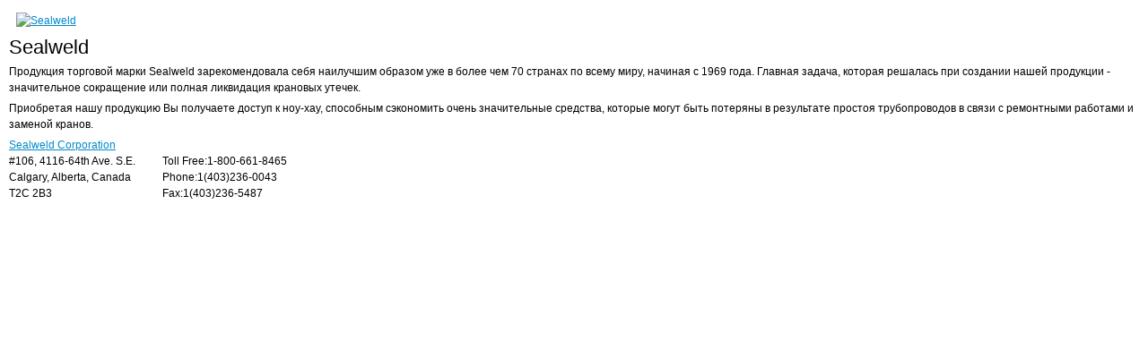

--- FILE ---
content_type: text/html; charset=utf-8
request_url: http://www.energprom.ru/index.php/catalog/oborudovanie-dlya-nagnetaniya-smazok-i-germetikov/producer/4-sealweld?tmpl=component
body_size: 1801
content:
<!DOCTYPE html PUBLIC "-//W3C//DTD XHTML 1.0 Transitional//EN" "http://www.w3.org/TR/xhtml1/DTD/xhtml1-transitional.dtd">
<html xmlns="http://www.w3.org/1999/xhtml" xml:lang="ru-ru" lang="ru-ru" dir="ltr">
<head>
    <base href="http://www.energprom.ru/index.php/catalog/oborudovanie-dlya-nagnetaniya-smazok-i-germetikov/producer/4-sealweld" />
  <meta http-equiv="content-type" content="text/html; charset=utf-8" />
  <meta name="generator" content="Joomla! - Open Source Content Management" />
  <title>Sealweld</title>
  <link rel="stylesheet" href="/media/system/css/modal.css" type="text/css" />
  <link rel="stylesheet" href="http://www.energprom.ru/components/com_djcatalog2/themes/ngh/css/theme.css" type="text/css" />
  <link rel="stylesheet" href="http://www.energprom.ru/components/com_djcatalog2/assets/slimbox-1.8/css/slimbox.css" type="text/css" />
  <style type="text/css">
 .djc_item .djc_mainimage { margin-left: 4px; margin-bottom: 4px; }  .djc_item .djc_mainimage img { padding: 4px; }  .djc_item .djc_thumbnail { margin-left: 4px; margin-bottom: 4px; }  .djc_item .djc_thumbnail img {  padding: 4px;  }  .djc_item .djc_images {width: 348px; }  .djc_item .djc_thumbnail { width: 101px; }  .djc_items .djc_image img { padding: 4px;} .djc_related_items .djc_image img { padding: 4px;} .djc_category .djc_mainimage { margin-left: 4px; margin-bottom: 4px; }  .djc_category .djc_mainimage img { padding: 4px; }  .djc_category .djc_thumbnail { margin-left: 4px; margin-bottom: 4px; }  .djc_category .djc_thumbnail img {  padding: 4px;  }  .djc_category .djc_images {width: 348px; }  .djc_category .djc_thumbnail { width: 101px; }  .djc_subcategory .djc_image img { padding: 4px;} .djc_producer .djc_mainimage { margin-left: 4px; margin-bottom: 4px; }  .djc_producer .djc_mainimage img { padding: 4px; }  .djc_producer .djc_thumbnail { margin-left: 4px; margin-bottom: 4px; }  .djc_producer .djc_thumbnail img {  padding: 4px;  }  .djc_producer .djc_images {width: 348px; }  .djc_producer .djc_thumbnail { width: 101px; } 
  </style>
  <script src="/media/system/js/mootools-core.js" type="text/javascript"></script>
  <script src="/media/system/js/core.js" type="text/javascript"></script>
  <script src="/media/system/js/mootools-more.js" type="text/javascript"></script>
  <script src="/media/system/js/modal.js" type="text/javascript"></script>
  <script src="http://www.energprom.ru/components/com_djcatalog2/themes/ngh/js/theme.js" type="text/javascript"></script>
  <script src="http://www.energprom.ru/components/com_djcatalog2/assets/slimbox-1.8/js/slimbox.js" type="text/javascript"></script>
  <script type="text/javascript">

		window.addEvent('domready', function() {

			SqueezeBox.initialize({});
			SqueezeBox.assign($$('a.modal'), {
				parse: 'rel'
			});
		});
  </script>

  <link rel="stylesheet" href="http://www.energprom.ru//templates/system/css/system.css" type="text/css" />
  <link rel="stylesheet" href="http://www.energprom.ru//templates/ngh/css/template.css" type="text/css"/>
  <link rel="stylesheet" href="http://www.energprom.ru//templates/ngh/css/print.css" type="text/css"/>
</head>
<body class="contentpane">
  
<div id="system-message-container">
</div>
  

<div id="djcatalog" class="djc_clearfix djc_producer djc_theme_ngh">
	<div class="djc_images">
	<div class="djc_mainimage">
		<a id="djc_mainimagelink" rel="djc_lb_0" title="Sealweld" href="http://www.energprom.ru/media/djcatalog2/images/sealweld_f.png">
			<img id="djc_mainimage" alt="Sealweld" src="http://www.energprom.ru/media/djcatalog2/images/sealweld_l.png" />
		</a>
	</div>
				<a id="djc_lb_0" rel="lightbox-djproducer" title="Sealweld" href="http://www.energprom.ru/media/djcatalog2/images/sealweld_f.png" style="display: none;"></a>
	</div>	<h2 class="djc_title">Sealweld</h2>
    <div class="djc_description">
		<div class="djc_fulltext">
			<p>Продукция торговой марки Sealweld зарекомендовала себя наилучшим образом уже в более чем 70 странах по всему миру, начиная с 1969 года. Главная задача, которая решалась при создании нашей продукции - значительное сокращение или полная ликвидация крановых утечек.</p>
<p>Приобретая нашу продукцию Вы получаете доступ к ноу-хау, способным сэкономить очень значительные средства, которые могут быть потеряны в результате простоя трубопроводов в связи с ремонтными работами и заменой кранов.</p>
<div style="float: left; margin-right: 30px;"><a href="http://www.sealweld.com/" target="_blank">Sealweld Corporation</a><br />#106, 4116-64th Ave. S.E.<br />Calgary, Alberta, Canada<br />T2C 2B3</div>
<div style="float: left;"><br />Toll Free:1-800-661-8465<br />Phone:1(403)236-0043<br />Fax:1(403)236-5487</div>		</div>
		    </div>
	</div>

</body>
</html>

--- FILE ---
content_type: text/css
request_url: http://www.energprom.ru//templates/ngh/css/template.css
body_size: 4443
content:
/*--------------------------------------------------------------
# Copyright (C) joomla-monster.com
# License: http://www.joomla-monster.com/license.html Joomla-Monster Proprietary Use License
# Website: http://www.joomla-monster.com
# Support: info@joomla-monster.com
---------------------------------------------------------------*/

/* ==========================================================================
   Details
   ========================================================================== */

h1#jm-logo {
    font-size: 2.2em;
    line-height: 1.2em;
}

h1#jm-logo a:link,
h1#jm-logo a:visited {
    display: block;
}

h1#jm-logo a:hover {
    text-decoration: none;
}

#jm-copyrights p {
    margin: 0;
}

#jm-pathway div.breadcrumbs span.showHere {
    font-weight: bold;
    margin: 0 5px 0 0;
    display: inline-block;
}

#jm-pathway div.breadcrumbs img {
    vertical-align: middle;
}

#jm-pathway h3 {
    font-size: 1em;
    line-height: 1.5em;
    font-weight: bold;
    float: left;
    margin: 0 5px 0 0;
}

#jm-stylearea a span {
    border-radius: 8px;
    -webkit-border-radius: 8px;
    height: 15px;
    width: 15px;
    display: inline-block;
    margin: 0 5px 0 0;
    box-shadow: inset 1px 1px 0 rgba(255,255,255,0.3), 1px 1px 0 rgba(0,0,0,0.1);
    -webkit-box-shadow: inset 1px 1px 0 rgba(255,255,255,0.3), 1px 1px 0 rgba(0,0,0,0.1);
}

#jm-stylearea a:active span {
    box-shadow: inset 1px 1px 0 rgba(0,0,0,0.3);
    -webkit-box-shadow: inset 1px 1px 0 rgba(0,0,0,0.3);
}

#jm-stylearea a:hover {
    text-decoration: none;
}

#jm-stylearea a#style_icon-1 span {
    background: #2f2f2f;
}

#jm-stylearea a#style_icon-1:hover span {
    background: #393939;
}

#jm-stylearea a#style_icon-2 span {
    background: #00797c;
}

#jm-stylearea a#style_icon-2:hover span {
    background: #008386;
}

#jm-stylearea a#style_icon-3 span {
    background: #6ac2db;
}

#jm-stylearea a#style_icon-3:hover span {
    background: #6acfe8;
}

#jm-back-top a {
	display: block;
}

#jm-back-top a:hover {
	text-decoration: none;
	cursor: pointer;
}

#jm-back-top span {
	width: 80px;
	height: 80px;
	display: block;
	-webkit-border-radius: 50px;
	border-radius: 50px;
	-webkit-transition: 1s;
	-moz-transition: 1s;
	transition: 1s;
	background-image: url(../images/backtotop.png);
	background-repeat: no-repeat;
	background-position: center center;
	background-color: rgba(0,0,0,0.5);
}

#jm-back-top a:hover span {
	background-color: rgba(0,0,0,0.3);
}

.smallview #jm-maincontent {
    /*CSS for "small font" setting*/
    font-size: 0.9em;
    line-height: 1.5em;
}

.normalview #jm-maincontent {
    /*CSS to return page to default setting (with no additional CSS rules added)*/
}

.largeview #jm-maincontent {
    /*CSS for "large font" setting*/
    font-size: 1.2em;
    line-height: 1.5em;
}

/* ==========================================================================
   Menu Styles
   ========================================================================== */

/**default menu**/

ul.menu {
    margin: 0;
    list-style: none;
}

ul.menu li {
    padding: 0;
    margin: 0;
    background: none;
}

ul.menu li a:link,
ul.menu li a:visited,
ul.menu li span.separator {
    display: block;
    padding: 10px 0 10px 15px;
    border-bottom: 1px dashed;
    color: #fff;
    background: url(../images/li-white.png) no-repeat left center;
}

ul.menu li a:hover {
	color: #CCC;
	text-decoration:none;
	}

ul.menu li img,
ul.menu li span.image-title {
    vertical-align: middle;
}

ul.menu li span.image-title {
    margin: 0 0 0 10px;
}

/**second level**/

ul.menu li ul {
    margin: 0;
    list-style: none;
}

ul.menu li ul li ul {
    padding: 0 0 0 10px;
}

ul.menu li ul li a:link,
ul.menu li ul li a:visited,
ul.menu li ul li.active a,
ul.menu li ul li.active li a,
ul.menu li ul li.active li li a,
ul.menu li ul li.active li li li a {
    margin: 0 0 0 17px;
}

/***gray module menu**/

.jm-module.gray ul.menu li a:link,
.jm-module.gray ul.menu li a:visited,
.jm-module.gray ul.menu li span.separator,
.jm-module.light ul.menu li a:link,
.jm-module.light ul.menu li a:visited,
.jm-module.light ul.menu li span.separator,
.jm-module.bar1 ul.menu li a:link,
.jm-module.bar1 ul.menu li a:visited,
.jm-module.bar1 ul.menu li span.separator,
.jm-module.bar2 ul.menu li a:link,
.jm-module.bar2 ul.menu li a:visited,
.jm-module.bar2 ul.menu li span.separator,
.jm-module.blank ul.menu li a:link,
.jm-module.blank ul.menu li a:visited,
.jm-module.blank ul.menu li span.separator {
    color: #626869;
    background: url(../images/li-gray.png) no-repeat left center;
    border-color: #cacaca;
}

/* ==========================================================================
   Default Joomla Styles
   ========================================================================== */

/**registration, login**/

div.registration form#member-registration fieldset dl,
div.profile form#member-profile fieldset dl,
div.profile fieldset#users-profile-core dl,
div.profile fieldset#users-profile-custom dl,
div.profile-edit form#member-profile fieldset dl,
div.remind fieldset dl,
div.reset fieldset dl {
    margin: 0;
}

div.registration form#member-registration fieldset dt,
div.profile form#member-profile fieldset dt,
div.profile fieldset#users-profile-core dt,
div.profile fieldset#users-profile-custom dt,
div.profile-edit form#member-profile fieldset dt,
div.remind fieldset dt,
div.reset fieldset dt {
    float: left;
    clear: both;
    padding: 2px;
    margin: 0;
    min-width: 250px;
    min-height: 38px;
    line-height: 38px;
}

div.registration form#member-registration fieldset dd,
div.profile form#member-profile fieldset dd,
div.profile fieldset#users-profile-core dd,
div.profile fieldset#users-profile-custom dd,
div.profile-edit form#member-profile fieldset dd,
div.remind fieldset dd, div.reset fieldset dd {
    float: none;
    padding: 2px;
    margin: 0;
    min-height: 38px;
    line-height: 38px;
}

.registration dl dt:first-child {
    width: 100% !important;
}

div.formelm label,
div.formelm-area label {
    display: inline-block;
    min-width: 200px;
}

div.formelm img {
    vertical-align: middle;
    margin: 0 5px;
}

div.formelm-buttons {
    padding: 10px 0;
}

div.login-fields {
    padding: 5px 0;
}

fieldset.userdata {
    border: none;
    padding: 0;
    margin: 0;
}

div.registration label {
    display: inline-block;
    min-width: 200px;
}

.login-fields label#password-lbl,
.login-fields label#username-lbl {
    min-width: 100px;
    display: inline-block;
}

/**buttons, inputs**/

input.button, button.validate, button {
    font-weight: normal;
    font-size: 1.4em;
    font-family: Arial;
    margin: 0 5px;
    cursor: pointer;
    color: #fff;
    padding: 0 15px 0;
    border-radius: 5px;
    -webkit-border-radius: 5px;
    border: none;
    height: 38px;
    line-height: 38px;
    vertical-align: middle;
     -webkit-transition: background 0.2s ease-in;
    -moz-transition: background 0.2s ease-in;
    -o-transition: background 0.2s ease-in;
    transition: background 0.2s ease-in;
}

button::-moz-focus-inner {
    border: 0;
    padding: 0;
}

input.button:active, button.validate:active, button:active {
    position: relative;
    top: 1px;
    box-shadow: none;
    -webkit-box-shadow: none;
}

form#login-form div.logout-button input.button {
    margin: 0;
}

input, select, textarea {
    font-size: 1em;
    color: #4b4b4b;
    margin: 2px 0;
    padding: 0 0 0 8px;
    font-family: Arial;
    height: 36px;
    line-height: 36px;
    vertical-align: middle;
    border: 1px solid #d2d2d2;
}

input[type=file] {
    height: auto;
}

select {
    padding: 7px;
    height: 38px;
    line-height: inherit;
}

textarea {
    padding: 8px;
    height: auto;
    line-height: 1.5em;
}

input, select, textarea, button {
    border-radius: 5px;
    -webkit-border-radius: 5px;
}

input#modlgn-remember,
input#remember{
    margin: 0 10px 0 0;
    padding: 0;
    border: 0;
    background: none;
    height: auto;
}

#form-login-username label,
#form-login-password label {
    width: 100px;
    display: inline-block;
}

div.login-greeting {
    padding-bottom: 10px;
}

div.login button.button {
    margin: 10px 0 0;
}

.userdata input.button {
    margin: 10px 0;
}

/**page navigation**/

ul.pagenav {
    list-style-type: none;
    padding: 0;
    margin: 20px 0 0 0;
    clear: both;
    display: inline-block;
    width: 100%;
}

ul.pagenav li {
    line-height: 30px;
    padding: 0;
    margin: 0;
    background: none;
    color: #999999;
    border-radius: 5px;
    -webkit-border-radius: 5px;
    border: 1px solid #d2d2d2;
}

ul.pagenav li a:link,
ul.pagenav li a:visited {
    display: inline-block;
    padding: 0 10px;
    border: none;
}

ul.pagenav li a:hover {
    background: #f1f0ee;
    -webkit-transition: background 0.2s ease-in;
    -moz-transition: background 0.2s ease-in;
    -o-transition: background 0.2s ease-in;
    transition: background 0.2s ease-in;
    border-radius: 5px;
    -webkit-border-radius: 5px;
}

ul.pagenav li.pagenav-prev {
    float: left;
}

ul.pagenav li.pagenav-next {
    float: right;
}

/**pagination**/

div.pagination {
    margin: 0;
    padding: 10px 0 0;
    text-align: center;
    clear: both;
    display: inline-block;
    width: 100%;
}

div.pagination ul {
    list-style-type: none;
    margin: 0;
    padding: 0;
}

div.pagination li {
    display: inline-block;
    line-height: 30px;
    padding: 0;
    margin: 0;
    background: #ffffff;
    color: #999999;
    border: 1px solid #d2d2d2;
    border-right: none;
}

div.pagination li:first-child {
    border-radius: 5px 0 0 5px;
    -webkit-border-radius: 5px 0 0 5px;
    padding: 0 10px;
}

div.pagination li:first-child a:hover {
    border-radius: 5px 0 0 5px;
    -webkit-border-radius: 5px 0 0 5px;
}

div.pagination li:last-child {
    border-radius: 0 5px 5px 0;
    -webkit-border-radius: 0 5px 5px 0;
    border: 1px solid #d2d2d2;
    padding: 0 10px;
}

div.pagination li:last-child a:hover {
    border-radius: 0 5px 5px 0;
    -webkit-border-radius: 0 5px 5px 0;
}

div.pagination ul li span {
    background: #f5f5f5;
    display: inline-block;
    padding: 0 10px;
}

div.pagination ul li a:link,
div.pagination ul li a:visited {
    display: inline-block;
    padding: 0 10px;
    margin: 0 -10px;
}

div.pagination ul li a.pagenav:link,
div.pagination ul li a.pagenav:visited {
    margin: 0;
}

div.pagination ul li a:hover {
    background: #f5f5f5;
    -webkit-transition: background 0.2s ease-in;
    -moz-transition: background 0.2s ease-in;
    -o-transition: background 0.2s ease-in;
    transition: background 0.2s ease-in;
    text-decoration: none;
}

div.pagination ul li.pagination-start,
div.pagination ul li.pagination-prev,
div.pagination ul li.pagination-next,
div.pagination ul li.pagination-end {
    padding: 0;
}

div.pagination ul li.pagination-start span,
div.pagination ul li.pagination-prev span,
div.pagination ul li.pagination-next span,
div.pagination ul li.pagination-end span {
    background: none;
    padding: 0 10px;
}

.pagenav {
    padding: 2px;
}

p.counter {
    text-align: center;
    margin: 0 0 10px;
}

/****content****/

div.items-leading {
    display: inline-block;
    width: 100%;
}

div.items-row {
    display: inline-block;
    width: 100%;
}

.items-leading .item-separator {
    clear: both;
    display: inline-block;
    width: 100%;
    height: 1px;
    margin: 10px 0;
    background: #cacaca;
}

.row-separator {
    clear: both;
    display: inline-block;
    width: 100%;
    height: 1px;
    margin: 10px 0;
    background: #cacaca;
}

/**blog featured single**/

div.blog h2,
div.item-page h2,
div.blog-featured h2,
div.items-more h3,
div.item-page h2,
ul#archive-items li.row0 h2,
div.contact h2,
div.contact-category h2,
div.newsfeed-category h2 {
    margin: 0 15px;
    font-size: 2em;
}

div.blog h1,
div.blog-featured h1,
div.item-page h1,
div.archive h1,
div.categories-list h1,
div.category-list h1,
div.search h1,
h1.componentheading {
    margin: 0 15px;
    font-size: 2.2em;
    line-height: 1.2em;
}

/**blog layout**/

.item {
    display: block;
}

.cols-1 {
    display: block;
    float: none !important;
    margin: 0 !important;
}

.cols-2 .column-1 {
    float: left;
    width: 48%;
}

.cols-2 .column-2 {
    float: right;
    width: 48%;
}

.cols-3 .column-1,
.cols-3 .column-2,
.cols-3 .column-3 {
    float: left;
    width: 31%;
}

.cols-3 .column-2 {
    padding: 0 3%;
}

.cols-4 .column-1,
.cols-4 .column-2,
.cols-4 .column-3,
.cols-4 .column-4 {
    float: left;
    width: 23%;
}

.cols-4 .column-2 {
    padding: 0 1% 0 2%;
}

.cols-4 .column-3 {
    padding: 0 2% 0 1%;
}

.items-more {
    padding: 0 0 10px;
}

/**language**/

div.mod-languages ul li {
    background: none;
    padding: 0;
}

/**search**/
#jm-rm{
  position: absolute;
  top: 0px;
  left: -5500px;
  }
div.search label[for="mod-search-searchword"] {
    display: none;
}

div.search div.phrases-box {
    padding-bottom: 25px;
}

div.search div.phrases-box label,
div.search fieldset.only label {
    margin-right: 10px;
    vertical-align: middle;
}

div.search div.phrases-box input,
div.search fieldset.only input {
    height: auto;
    line-height: inherit;
    padding: 0;
    border: 0;
}

/**newsflash**/
	
.newsflash .newsflash-title {
    font-size: 1.1em;
    font-weight: bold;
    clear: both;
    margin-top: 15px;
}

.newsflash .newsflash-title:first-child {
	margin-top: none;
}

.newsflash a.readmore {
    margin: 10px 0;
}

.newsflash a.readmore:last-child {
	margin: 10px 0 0;
}

/**single article**/

ul.actions {
    padding: 0;
    text-align: right;
    width: 100%;
}

ul.actions li {
    display: inline;
    background: none !important;
    margin: 0 5px;
    padding: 0;
}

.actions img {
    border: none;
}

.article-info {
    margin: 0 0 10px;
    font-size: 0.9em;
    line-height: 1.5em;
    color: #a1a1a1;
}

.article-info-term {
    font-weight: bold;
}

.archive .article-info dd,
.article-info dd {
    margin: 0;
}

/**article categories**/

.categories-list ul {
    list-style: none;
    margin: 0;
}

dl.article-count dt,
dl.article-count dd {
    display: inline;
    margin: 0;
}

dl.article-count dt,
dl.article-count dd {
    display: inline;
    margin: 0;
}

/**archive**/

ul#archive-items .row0,
ul#archive-items .row1 {
    background: none;
    list-style: none;
}

ul#archive-items h2 a:link,
ul#archive-items h2 a:visited {
    border: none;
}

/**contact, article category list**/

table.category {
    width: 100%;
    margin: 0 0 10px;
    border-collapse: collapse;
    border-spacing: 0;
}

table.category th {
    font-weight: bold;
    padding: 8px;
    text-shadow: none;
    background: #eeeeee;
    color: #999999;
}

table.category th a {
    text-decoration: none;
    color: #999999;
}

table.category td {
    padding: 8px;
    border-bottom: 1px solid #dddddd;
}

/**single contact**/

.contact-email label {
    min-width: 100px;
    display: inline-block;
    padding: 0 0 5px 0;
}

form#contact-form fieldset {
    border: none;
    padding: 0;
    margin: 0;
}

form#contact-form dt,
form#contact-form dd,
form#contact-form button.button {
    margin: 10px 0 0;
}

/**details**/

.tip {
    background: #f5f5f5;
    width: 250px;
    border: 1px solid #CCCCCC;
    padding: 10px;
    position: relative;
    border-radius: 5px;
    -webkit-border-radius: 5px;
}

.tip:after {
    content: '';
    position: absolute;
    left: 20px;
    top: -10px;
    width: 0;
    height: 0;
    border-left: 10px solid transparent;
    border-right: 10px solid transparent;
    border-bottom: 10px solid #f5f5f5;
}

.tip .tip-title {
    font-weight: bold;
}

.img_caption {
    font-size: 10px;
    background: none;
    margin: 0;
    padding: 0;
    border-top: none;
}

p.readmore {
    display: inline-block;
    width: 100%;
    margin: 10px 0 0;
}

p.readmore a:link,
p.readmore a:visited,
a.readmore:link,
a.readmore:visited,
a.readon:link,
a.readon:visited,
.djc_readon a:link,
.djc_readon a:visited,
.see_details_box a.see_details:link,
#dj-classifieds .djcf_items_blog  .see_details_box a.see_details:link,
#dj-classifieds .djcf_items_blog  .see_details_box a.see_details:visited,
.djcf_menu .newad_link_bottom a:link,
.djcf_menu .newad_link_bottom a:visited,
.dj_cf_search a.button:link,
.dj_cf_search a.button:visited,
.classifieds_buttons a.button:link,
.classifieds_buttons a.button:visited {
    font-size: 1.4em;
    color: #fff !important;
    cursor: pointer;
    padding: 10px 15px;
    border-radius: 5px;
    -webkit-border-radius: 5px;
    display: inline-block;
    -webkit-transition: all 0.2s ease-in;
    -moz-transition: all 0.2s ease-in;
    -o-transition: all 0.2s ease-in;
    transition: all 0.2s ease-in;
}

p.readmore a:hover,
a.readmore:hover,
a.readon:hover,
.djc_readon a:hover,
#dj-classifieds .djcf_items_blog .see_details_box a.see_details:hover,
.djcf_menu .newad_link_bottom a:hover,
.dj_cf_search a.button:hover,
.classifieds_buttons a.button:hover {
    text-decoration: none;
}

p.readmore a:active,
a.readmore:active,
a.readon:active,
.djc_readon a:active,
#dj-classifieds .djcf_items_blog .see_details_box a.see_details:active,
.djcf_menu .newad_link_bottom a:active,
.dj_cf_search a.button:active,
.classifieds_buttons a.button:active {
    position: relative;
    top: 1px;
    box-shadow: none;
    -webkit-box-shadow: none;
}

/**plugin page break**/

hr.system-pagebreak {
    display: block;
    width: 100%;
    height: 1px;
    margin: 15px 0px;
    clear: both;
    height: 1px;
    border: none;
    background: #d2d2d2;
}

/**Presentation Style: pages**/

div#article-index {
    float: right;
    margin: 0 0 0 10px;
    padding: 10px 5px;
    width: 150px;
    border: 1px solid #f1f0ee;
    border-bottom: none;
    border-radius: 5px 5px 0 0;
    -moz-border-radius: 5px 5px 0 0;
    -webkit-border-radius: 5px 5px 0 0;
}

div#article-index h3 {
    font-size: 1.2em;
    margin-bottom: 15px;
    font-weight: bold;
    text-align: center;
}

div.pagenavcounter {
    clear: both;
    float: right;
    margin: 0 0 10px 10px;
    padding: 5px;
    text-align: center;
    width: 150px;
    background: #f1f0ee;
    border: 1px solid #f1f0ee;
    border-radius: 0 0 5px 5px;
    -moz-border-radius: 0 0 5px 5px;
    -webkit-border-radius: 0 0 5px 5px;
}

/**Presentation Style: sliders**/

.pane-sliders div.panel {
    margin-bottom: 1px;
}

.pane-sliders div.panel h3.title {
    margin: 0;
    text-align: center;
    cursor: pointer;
    background: #f1f0ee;
    font-size: 1.2em;
    border-radius: 5px;
    -webkit-border-radius: 5px;
}

.pane-sliders div.panel h3.title:hover {
    background: #a2a4a3;
}

.pane-sliders div.panel h3.title:hover a {
    color: #fff;
}

.pane-sliders div.panel h3.title a:link,
.pane-sliders div.panel h3.title a:visited {
    padding: 8px;
    display: block;
}

.pane-sliders div.panel h3.title.pane-toggler-down a:link,
.pane-sliders div.panel h3.title.pane-toggler-down a:visited {
    color: #ffffff;
}

.pane-sliders div.panel h3.title:hover a:hover {
    text-decoration: none;
}

.pane-sliders div.pane-down {
    padding: 10px !important;
}

/**Presentation Style: tabs**/

dl.tabs {
    display: inline-block;
    padding: 10px 0 0;
    margin: 0;
}

dl.tabs dt.tabs {
    float: left;
    padding: 5px 15px 6px;
    margin: 0 5px -1px 0;
    background: #E3E1DE;
    border-right: solid 1px #a2a4a3;
    border-left: solid 1px #a2a4a3;
    border-top: solid 1px #a2a4a3;
    border-bottom: none;
    border-radius: 5px 5px 0 0;
    -webkit-border-radius: 5px 5px 0 0;
}

dl.tabs dt.tabs.closed {
    padding: 5px 15px;
    border-right: solid 1px #d2d2d2;
    border-left: solid 1px #d2d2d2;
    border-top: solid 1px #d2d2d2;
}

dl.tabs dt.tabs.closed:hover {
    padding: 5px 15px;
    background: #E3E1DE;
    border-right: solid 1px #a2a4a3;
    border-left: solid 1px #a2a4a3;
    border-top: solid 1px #a2a4a3;
}

dl.tabs dt.tabs h3 {
    font-size: 1.2em;
    margin: 0;
    font-weight: normal;
}

dl.tabs dt.tabs h3 a:hover {
    text-decoration: none;
}

dl.tabs dt.tabs.open h3 a:link,
dl.tabs dt.tabs.open h3 a:visited {
    color: #999999;
}

dl.tabs dt.tabs.closed h3 a:link,
dl.tabs dt.tabs.closed h3 a:visited {
}

dd.tabs {
    clear: both;
    background: #E3E1DE;
    margin: 0;
    padding: 10px;
    border: solid 1px #a2a4a3;
    border-radius: 0 5px 5px 5px;
    -webkit-border-radius: 0 5px 5px 5px;
}

/**Unpublished**/

.system-unpublished {
    background: transparent;
}

/**System Messages**/

#system-message {
    margin-bottom: 10px;
    padding: 0;
    text-shadow: none;
}

#system-message dt {
    display: none;
}

#system-message dd {
    margin: 0;
    font-weight: bold;
    text-indent: 0px;
}

#system-message dd ul {
    margin: 0 0 10px 0;
    padding: 10px;
    list-style: none;
    text-align: center;
}

/**System Standard Messages**/

#system-message dt.message {
    display: none;
}

#system-message dd.message ul {
    background: #c4e2fd;
    color: #206db5;
    text-align: center;
    margin: 0 0 10px 0;
    padding: 10px;
    border-top: 1px solid #4597e3;
    border-bottom: 1px solid #4597e3;
}

/**System Error Messages**/

#system-message dt.error {
    display: none;
}

#system-message dd.error ul {
    color: #fff;
    background: #f76c6d;
    text-align: center;
    margin: 0 0 10px 0;
    padding: 10px;
    border-top: 1px solid #ff0000;
    border-bottom: 1px solid #ff0000;
}

#system-message dd.error ul li {
    background: none;
    text-align: center;
    margin: 0;
    padding: 0;
}

/**System Notice Messages**/

#system-message dt.notice {
    display: none;
}

#system-message dd.notice ul {
    background: #c4e2fd;
    color: #206db5;
    text-align: center;
    margin: 0 0 10px 0;
    padding: 10px;
    border-top: 1px solid #4597e3;
    border-bottom: 1px solid #4597e3;
}

#system-message ul li {
    background: none;
    text-align: center;
    margin: 0;
    padding: 0;
}

/* ==========================================================================
   Reset
   ========================================================================== */

h1, h2, h3, h4, h5, h6 {
    margin: 0 0 5px 0;
	line-height: 1.4em;
	font-weight: normal;
}

h1 {
    font-size: 2em;
}

h2 {
    font-size: 1.8em;
}

h3 {
    font-size: 1.6em;
}

h4 {
    font-size: 1.4em;
}

h5 {
    font-size: 1.2em;
}

h6 {
    font-size: 1em;
}

fieldset {
    margin: 0;
    padding: 0 0 20px;
    border: 0;
}

fieldset legend {
	padding: 0 0 20px;
	display: block;
	width: 100%;
	font-weight: bold;
	color: #a1a1a1;
	font-size: 1.2em;
}

p {
    margin: 5px 0;
    padding: 0;
}

ul {
    margin: 5px 0;
    padding: 0;
    list-style: square inside;
}

ul li {
	margin: 0 0 0 3px;
	padding: 0;

}

ul li a:link,
ul li a:visited {
	border: none;
}

ul li ul li {
	padding: 0 0 0 15px;
}

a:link, a:visited {
	outline: none;
    text-decoration: none;
}

a:hover {
    text-decoration: underline;
}

a img {
    border: none;
    box-sizing: border-box;
    -moz-box-sizing: border-box;
    -webkit-box-sizing: border-box;
}

img {
	max-width: 100%;
	height: auto;
}

--- FILE ---
content_type: text/css
request_url: http://www.energprom.ru//templates/ngh/css/print.css
body_size: 573
content:
/*--------------------------------------------------------------
# Copyright (C) joomla-monster.com
# License: http://www.joomla-monster.com/license.html Joomla-Monster Proprietary Use License
# Website: http://www.joomla-monster.com
# Support: info@joomla-monster.com
---------------------------------------------------------------*/

/*********************** FOR PRINT ***********************/ 

body {
    line-height: 18px;
    margin: 0;
    font-family: Verdana, Arial, Helvetica, sans-serif;
    font-size: 12px;
	padding: 10px;
}

dd, dt, dl {
	margin: 0;
}

dl.article-info {
    margin: 10px 0;
	font-style: italic;
}

dt.article-info-term {
    font-weight: bold;
}

.article-info dd {
    font-size: 0.9em;
    line-height: 1.5em;
    margin: 0;
}

ul.actions li {
	background: none;
	text-align: right;
}

h1, h2, h3, h4, h5, h6 {
    margin: 0px 0px 5px 0px;
    line-height: 120%;
	font-weight: normal;
}

h1 {
    font-size: 26px;
}

h2 {
    font-size: 22px;
}

h3 {
    font-size: 18px;
}

h4 {
    font-size: 14px;
}

h5 {
    font-size: 12px;
}

h6 {
    font-size: 11px;
}

p {
    margin: 5px 0px;
    padding: 0px;
}

ul {
    margin: 5px 0;
    padding: 0;
    list-style: square inside;
}

ul li {
	margin: 0 0 0 3px;
}

a:link, a:visited {
    text-decoration: underline;
    color: #0088CC;
}

a:hover {
    text-decoration: none;
}

a img {
    border: none;
}